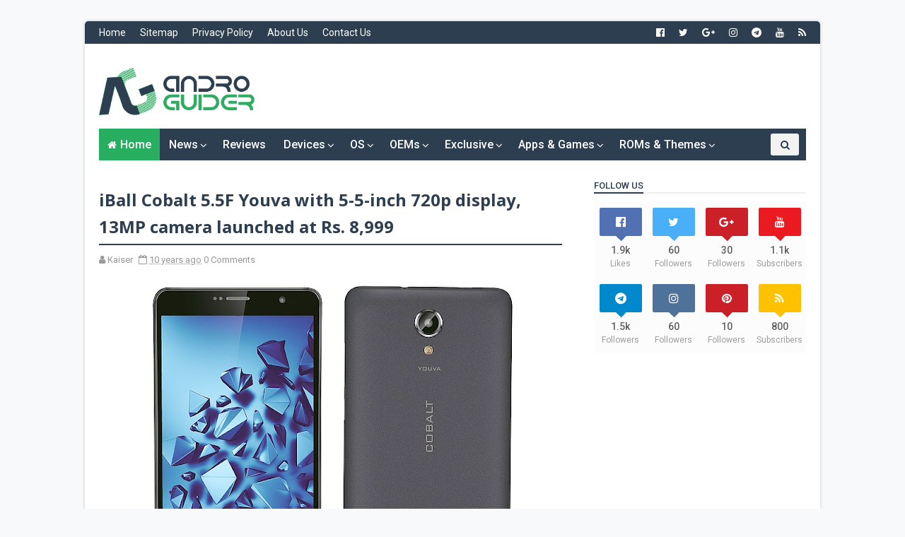

--- FILE ---
content_type: text/html; charset=utf-8
request_url: https://www.google.com/recaptcha/api2/aframe
body_size: 267
content:
<!DOCTYPE HTML><html><head><meta http-equiv="content-type" content="text/html; charset=UTF-8"></head><body><script nonce="K4fa-ZJgUSsgyNqYLdQJIg">/** Anti-fraud and anti-abuse applications only. See google.com/recaptcha */ try{var clients={'sodar':'https://pagead2.googlesyndication.com/pagead/sodar?'};window.addEventListener("message",function(a){try{if(a.source===window.parent){var b=JSON.parse(a.data);var c=clients[b['id']];if(c){var d=document.createElement('img');d.src=c+b['params']+'&rc='+(localStorage.getItem("rc::a")?sessionStorage.getItem("rc::b"):"");window.document.body.appendChild(d);sessionStorage.setItem("rc::e",parseInt(sessionStorage.getItem("rc::e")||0)+1);localStorage.setItem("rc::h",'1769451247540');}}}catch(b){}});window.parent.postMessage("_grecaptcha_ready", "*");}catch(b){}</script></body></html>

--- FILE ---
content_type: text/javascript; charset=UTF-8
request_url: https://www.androguider.com/feeds/posts/summary?alt=json-in-script&orderby=updated&start-index=6268&max-results=4&callback=startRelated
body_size: 8712
content:
// API callback
startRelated({"version":"1.0","encoding":"UTF-8","feed":{"xmlns":"http://www.w3.org/2005/Atom","xmlns$openSearch":"http://a9.com/-/spec/opensearchrss/1.0/","xmlns$blogger":"http://schemas.google.com/blogger/2008","xmlns$georss":"http://www.georss.org/georss","xmlns$gd":"http://schemas.google.com/g/2005","xmlns$thr":"http://purl.org/syndication/thread/1.0","id":{"$t":"tag:blogger.com,1999:blog-3968499600470119370"},"updated":{"$t":"2025-10-02T20:42:36.493+05:30"},"category":[{"term":"news"},{"term":"android"},{"term":"Nougat"},{"term":"Official Update"},{"term":"OTA"},{"term":"system update"},{"term":"Google"},{"term":"oreo"},{"term":"smartphone"},{"term":"custom ROM"},{"term":"oneplus"},{"term":"New Launches"},{"term":"Android 8.1"},{"term":"Update"},{"term":"oxygenos"},{"term":"android 8.0"},{"term":"app"},{"term":"Beta"},{"term":"xiaomi"},{"term":"Motorola"},{"term":"pixel"},{"term":"Samsung"},{"term":"Moto"},{"term":"Leaks"},{"term":"security patch"},{"term":"Nokia"},{"term":"Android 7.1.1"},{"term":"Nexus"},{"term":"android one"},{"term":"android 7.0"},{"term":"lenovo"},{"term":"marshmallow"},{"term":"Devices"},{"term":"hmd"},{"term":"hmd global"},{"term":"android 9"},{"term":"knowledge base"},{"term":"pie"},{"term":"Android Marshmallow"},{"term":"2017"},{"term":"HTC"},{"term":"india"},{"term":"iOS"},{"term":"Kernel Source"},{"term":"Sony"},{"term":"leak"},{"term":"essential"},{"term":"lollipop"},{"term":"LG"},{"term":"android 7.1.2"},{"term":"GUIDE"},{"term":"android n"},{"term":"oneplus 3"},{"term":"rajatkapoor"},{"term":"Deal Alert"},{"term":"cyanogen"},{"term":"galaxy"},{"term":"huawei"},{"term":"review"},{"term":"tutorial"},{"term":"OnePlus 5"},{"term":"apps"},{"term":"oneplus 6"},{"term":"pixel 2"},{"term":"exclusive"},{"term":"android 7.1"},{"term":"cyanogenmod"},{"term":"mod"},{"term":"pixel xl"},{"term":"rom"},{"term":"Launch"},{"term":"assistant"},{"term":"Apple"},{"term":"Google pixel"},{"term":"Operating System"},{"term":"android o"},{"term":"lineageos"},{"term":"Facebook"},{"term":"Play Store"},{"term":"Release"},{"term":"jio"},{"term":"oneplus 3t"},{"term":"root"},{"term":"whatsapp"},{"term":"Youtube"},{"term":"durability"},{"term":"Android Nougat"},{"term":"Essential Phone"},{"term":"jerryrigeverything"},{"term":"substratum"},{"term":"updates"},{"term":"xposed"},{"term":"New UI"},{"term":"Popsicle"},{"term":"android 9.0"},{"term":"android p"},{"term":"development"},{"term":"oneplus 5t"},{"term":"tablet"},{"term":"xperia"},{"term":"BlackBerry"},{"term":"Honor"},{"term":"Off-Topic"},{"term":"Snapdragon"},{"term":"cm"},{"term":"features"},{"term":"miui"},{"term":"mwc"},{"term":"stable"},{"term":"Custom Roms"},{"term":"Google Assistant"},{"term":"Nokia 6"},{"term":"editorial"},{"term":"feature"},{"term":"galaxy s8"},{"term":"qualcomm"},{"term":"rumor"},{"term":"rumours"},{"term":"theme"},{"term":"Reviews"},{"term":"android rom"},{"term":"budget"},{"term":"google i\/o"},{"term":"iphone"},{"term":"kernel"},{"term":"krittin98"},{"term":"test"},{"term":"windows"},{"term":"New"},{"term":"ZTE"},{"term":"camera"},{"term":"dirty unicorns"},{"term":"du"},{"term":"launcher"},{"term":"lineage"},{"term":"mods"},{"term":"Asus"},{"term":"ROMs"},{"term":"androguider"},{"term":"apk"},{"term":"deal"},{"term":"essential PH-1"},{"term":"nokia 8"},{"term":"reliance"},{"term":"s8"},{"term":"twrp"},{"term":"wallpapers"},{"term":"wileyfox"},{"term":"2016"},{"term":"AI"},{"term":"MIUI 9"},{"term":"Stock Roms"},{"term":"allo"},{"term":"amazon"},{"term":"flagship"},{"term":"game"},{"term":"interestingstuff"},{"term":"mi"},{"term":"pc"},{"term":"poco"},{"term":"poco f1"},{"term":"sale"},{"term":"security"},{"term":"source code"},{"term":"twitter"},{"term":"xda"},{"term":"Google Play Store"},{"term":"Instagram"},{"term":"Mid Range"},{"term":"Moto G4"},{"term":"Oppo"},{"term":"Search"},{"term":"Themes amp; Mods"},{"term":"dotOS"},{"term":"interesting stuff"},{"term":"lg g6"},{"term":"marshamllow"},{"term":"nokia 3"},{"term":"nougat 7.1"},{"term":"nougat 7.1.1"},{"term":"oneplus 6t"},{"term":"photos"},{"term":"resurrection remix"},{"term":"rr"},{"term":"saas"},{"term":"video"},{"term":"vivo"},{"term":"walls"},{"term":"Deals"},{"term":"Themes"},{"term":"ToxycOS"},{"term":"airtel"},{"term":"copywriting"},{"term":"dtek60"},{"term":"galaxy note 8"},{"term":"htc 10"},{"term":"images"},{"term":"intel"},{"term":"motog5"},{"term":"nexus 6P"},{"term":"nokia 5"},{"term":"nougat 7.0"},{"term":"phone"},{"term":"pixel 2 xl"},{"term":"processor"},{"term":"razer"},{"term":"recovery"},{"term":"sailfish"},{"term":"upcoming"},{"term":"volte"},{"term":"4G"},{"term":"Changes"},{"term":"Confirmed"},{"term":"HavocOS"},{"term":"Mi A2"},{"term":"OS Update"},{"term":"Vodafone"},{"term":"analysis"},{"term":"android 7"},{"term":"blogger"},{"term":"carrier"},{"term":"cmte"},{"term":"dual camera"},{"term":"entrepreneur"},{"term":"factory images"},{"term":"live"},{"term":"mediatek"},{"term":"messenger"},{"term":"moto z"},{"term":"new devices"},{"term":"nextbit"},{"term":"nokia 7 plus"},{"term":"official"},{"term":"opinion"},{"term":"price cut"},{"term":"renders"},{"term":"rumors"},{"term":"specs"},{"term":"sprout"},{"term":"7.1.1"},{"term":"Android Lollipop"},{"term":"Flipkart"},{"term":"Games amp; Apps"},{"term":"July Security Patch"},{"term":"Material"},{"term":"Micromax"},{"term":"New Social Platform"},{"term":"Reliance jio"},{"term":"Security Bulletin"},{"term":"Siri"},{"term":"T-Mobile"},{"term":"ViperOS"},{"term":"android n preview"},{"term":"android n update"},{"term":"april"},{"term":"artificial intelligence"},{"term":"bixby"},{"term":"budget phones"},{"term":"changelog"},{"term":"cm13"},{"term":"custom Recovery"},{"term":"december"},{"term":"event"},{"term":"feb"},{"term":"g6"},{"term":"google wallpapers"},{"term":"january"},{"term":"knowledge"},{"term":"layout"},{"term":"magisk"},{"term":"marlin"},{"term":"moto mods"},{"term":"mwc 2017"},{"term":"new launch"},{"term":"nextbit robin"},{"term":"nova launcher"},{"term":"oneplus 2"},{"term":"open gapps"},{"term":"os"},{"term":"patch"},{"term":"pixel launcher"},{"term":"processors"},{"term":"random"},{"term":"reddit"},{"term":"sales"},{"term":"series"},{"term":"sprout4"},{"term":"startup"},{"term":"stock ROM"},{"term":"stream"},{"term":"swift 2"},{"term":"swift 2 plus"},{"term":"telegram"},{"term":"ui"},{"term":"wallpaper"},{"term":"zenfone"},{"term":"zips"},{"term":"Custom Recoveries"},{"term":"Developer Preview"},{"term":"EMUI"},{"term":"EMUI 5.1"},{"term":"G4"},{"term":"How To's"},{"term":"Meizu"},{"term":"Mi MIX"},{"term":"Moto C Plus"},{"term":"Moto E3"},{"term":"Moto M"},{"term":"Music"},{"term":"Nexus 6"},{"term":"OEMs"},{"term":"Redmi Note 5"},{"term":"Samsung S8"},{"term":"Samsung galaxy note 7"},{"term":"Sharp"},{"term":"TV"},{"term":"UK"},{"term":"ads"},{"term":"aicp"},{"term":"android go"},{"term":"android o beta"},{"term":"android wear 2.0"},{"term":"andromeda"},{"term":"aoscp"},{"term":"bootanimation"},{"term":"bugs"},{"term":"china"},{"term":"computer"},{"term":"controversy"},{"term":"cortana"},{"term":"daydream"},{"term":"design"},{"term":"developer"},{"term":"download"},{"term":"evleaks"},{"term":"fingerprint"},{"term":"freebie"},{"term":"galaxy s8+"},{"term":"gapps"},{"term":"gmail"},{"term":"gpt3"},{"term":"lte"},{"term":"macos"},{"term":"may"},{"term":"mi a1"},{"term":"modular"},{"term":"moto e4"},{"term":"moto e4 plus"},{"term":"moto g4 plus"},{"term":"moto g5"},{"term":"note 7"},{"term":"nova"},{"term":"off topic"},{"term":"offer"},{"term":"oneplus one"},{"term":"oneplus3"},{"term":"oneplus3t"},{"term":"oxygen os"},{"term":"patched"},{"term":"phones"},{"term":"port"},{"term":"poweramp"},{"term":"render"},{"term":"rip"},{"term":"rollout"},{"term":"rooting"},{"term":"rumour"},{"term":"s7"},{"term":"shutdown"},{"term":"specifications"},{"term":"statistics"},{"term":"status"},{"term":"stock wallpapers"},{"term":"testing"},{"term":"treble"},{"term":"videos"},{"term":"xosp"},{"term":"zuk"},{"term":"13"},{"term":"3"},{"term":"3t"},{"term":"7.0"},{"term":"821"},{"term":"Alexa"},{"term":"Android pay"},{"term":"Androidify"},{"term":"AospExtended"},{"term":"CPU"},{"term":"DTEK50"},{"term":"Galaxy Note 9"},{"term":"Galaxy S6"},{"term":"Gionee"},{"term":"Google Nexus"},{"term":"Honor 8"},{"term":"Jio Prime"},{"term":"Keyboard"},{"term":"MIUI 10"},{"term":"Mi 8"},{"term":"Moto C"},{"term":"Moto E 2016"},{"term":"Netflix"},{"term":"Nokia 7"},{"term":"October Security Patch"},{"term":"Redmi 4A"},{"term":"Redmi 5A"},{"term":"Rumor Breakdown"},{"term":"Russia"},{"term":"Telecom"},{"term":"VR Headset"},{"term":"Xolo"},{"term":"action launcher"},{"term":"amazon fire"},{"term":"android 8"},{"term":"android n rumour"},{"term":"android pie"},{"term":"android wear"},{"term":"announcements"},{"term":"april security patch"},{"term":"argon"},{"term":"assistant enabler"},{"term":"audio"},{"term":"bada rom"},{"term":"ban"},{"term":"battery"},{"term":"bezel-less"},{"term":"bolt"},{"term":"brazil"},{"term":"broadband"},{"term":"budget flagship"},{"term":"bug"},{"term":"bulletin"},{"term":"charging"},{"term":"cheetah mobile"},{"term":"chrome os"},{"term":"cm14"},{"term":"computers"},{"term":"custom"},{"term":"cutom rom"},{"term":"cyanogen os"},{"term":"date"},{"term":"dbrand"},{"term":"developers"},{"term":"device"},{"term":"distribution"},{"term":"du11"},{"term":"earphones"},{"term":"emojis"},{"term":"exynos"},{"term":"fast charging"},{"term":"fcc"},{"term":"february"},{"term":"fix"},{"term":"flashable"},{"term":"flashing"},{"term":"flipkart exclusive"},{"term":"g4 play"},{"term":"g5"},{"term":"galaxy s7"},{"term":"galaxy s9"},{"term":"games"},{"term":"geekbench"},{"term":"general mobile"},{"term":"google phone"},{"term":"google play"},{"term":"growth"},{"term":"halted"},{"term":"headphones"},{"term":"iPhone 7"},{"term":"iPhone X"},{"term":"idea"},{"term":"improved"},{"term":"insta"},{"term":"iris scanner"},{"term":"issues"},{"term":"jellybean"},{"term":"kitkat"},{"term":"laptop"},{"term":"launched"},{"term":"launches"},{"term":"lawnchair"},{"term":"lifetime deal"},{"term":"lmao"},{"term":"location"},{"term":"madebygoogle"},{"term":"march"},{"term":"mario"},{"term":"mokee"},{"term":"moto g5 plus"},{"term":"moto z play"},{"term":"motog5plus"},{"term":"motorola one power"},{"term":"muskie"},{"term":"mystery"},{"term":"navigation bar"},{"term":"nintendo"},{"term":"nokia 6.1"},{"term":"nokia 7.1"},{"term":"nokia 9"},{"term":"note7"},{"term":"nougat 7.1.2"},{"term":"nougat7.0"},{"term":"ok google"},{"term":"oneplus two"},{"term":"oneplus x"},{"term":"oneplus2"},{"term":"open beta"},{"term":"ota capture"},{"term":"ownrom"},{"term":"pixel second gen"},{"term":"plan"},{"term":"playstore"},{"term":"premium"},{"term":"problems"},{"term":"processor review"},{"term":"prototype"},{"term":"recharge"},{"term":"redmi"},{"term":"robin"},{"term":"rogers"},{"term":"rom review"},{"term":"s8+"},{"term":"sd835"},{"term":"security patches"},{"term":"sense ui"},{"term":"skins"},{"term":"smart home"},{"term":"smartphones"},{"term":"smartwatch"},{"term":"smartwatches"},{"term":"snapchat"},{"term":"snapdragon 835"},{"term":"snapdragon 845"},{"term":"snapshot"},{"term":"sprout8"},{"term":"summary"},{"term":"system image"},{"term":"taimen"},{"term":"tutorials"},{"term":"tvos"},{"term":"twrp android one"},{"term":"twrp sprout"},{"term":"verizon"},{"term":"vr"},{"term":"walleye"},{"term":"watchos"},{"term":"wave 525"},{"term":"wave 525 custom rom"},{"term":"wave 525 rom"},{"term":"weibo"},{"term":"whatsapp + apk"},{"term":"wwdc"},{"term":"zip"},{"term":"zui"},{"term":"zuk z2 plus"},{"term":"1cefire"},{"term":"2018"},{"term":"256gb SD"},{"term":"3310"},{"term":"4g.data war"},{"term":"5.1"},{"term":"5.15-inch"},{"term":"6th July"},{"term":"7"},{"term":"8th gen"},{"term":"AI software"},{"term":"Announcement"},{"term":"AppSumo"},{"term":"Aquos"},{"term":"Art"},{"term":"August 22"},{"term":"Axon M"},{"term":"Bharat 1"},{"term":"Blade A610 Plus"},{"term":"Browser"},{"term":"Build.prop"},{"term":"Builds"},{"term":"CES 2018"},{"term":"Canvas Spark 4G"},{"term":"Card Style"},{"term":"Categories"},{"term":"Centric"},{"term":"Chromebook"},{"term":"Chromecast Ultra"},{"term":"Colette"},{"term":"Comments Improvements"},{"term":"Counts"},{"term":"Crazy Taxi"},{"term":"CypherOS"},{"term":"DJI"},{"term":"DU 11"},{"term":"Daydream View"},{"term":"Dell"},{"term":"Dev Preview 5"},{"term":"Dislike"},{"term":"Doogee"},{"term":"Dual lane transfer"},{"term":"DxOMark"},{"term":"EMUI 5.0"},{"term":"Easter egg"},{"term":"Edit"},{"term":"Energizer"},{"term":"Episode 2"},{"term":"Era"},{"term":"Exynos 7870"},{"term":"Family Link"},{"term":"Final Version"},{"term":"Fonts"},{"term":"FreeCharge"},{"term":"Fuchsia"},{"term":"G Suite"},{"term":"Gadgets"},{"term":"Galaxy Apps Store"},{"term":"Galaxy C9 Pro"},{"term":"Galaxy On Nxt"},{"term":"Gionee P7 Max"},{"term":"GoCopy"},{"term":"Google WiFi"},{"term":"Grand Entry"},{"term":"HTC Bolt"},{"term":"Hangouts"},{"term":"Hello"},{"term":"High Sierra"},{"term":"Home"},{"term":"Home Mini"},{"term":"HomePod"},{"term":"Honor 6A"},{"term":"Honor 6X"},{"term":"Honor 8 Pro. Amazon"},{"term":"Infocus"},{"term":"Infocus Epic 1"},{"term":"July 2016"},{"term":"K5 Note"},{"term":"Kirin 960"},{"term":"LG Q6"},{"term":"LG X power2"},{"term":"LYF"},{"term":"LYF F8"},{"term":"LeEco"},{"term":"Lenovo K8 Note"},{"term":"Like"},{"term":"Makeover"},{"term":"Mate 10"},{"term":"Mate 10 Pro"},{"term":"Mate 20"},{"term":"Mate 20 Pro"},{"term":"Mate 9"},{"term":"Meizu M5"},{"term":"Meizu m3s"},{"term":"Mi Note 2"},{"term":"MiXplorer"},{"term":"Mid range smartphone"},{"term":"Mini"},{"term":"Monument Valley 2"},{"term":"Note FE"},{"term":"November"},{"term":"Nubia Z11 mini S"},{"term":"Nvidia"},{"term":"OMS"},{"term":"October"},{"term":"Offline Videos"},{"term":"Ookla"},{"term":"Opera"},{"term":"Oppo F1s Diwali Limited Edition"},{"term":"Oppo R9s"},{"term":"Oppo R9s Plus"},{"term":"Orkut"},{"term":"Panasonic"},{"term":"Panasonic Eluga Tapp"},{"term":"PayPal"},{"term":"Paytm"},{"term":"Phab 2 Plus"},{"term":"Pixel Dust"},{"term":"PixelBook"},{"term":"Pokémon go"},{"term":"Prisma"},{"term":"Priv"},{"term":"Pro 6s"},{"term":"Redmi Note 6 Pro"},{"term":"Redmi Y2"},{"term":"SD821"},{"term":"SEO"},{"term":"Samsung Secure Folder"},{"term":"Samsung W2017"},{"term":"Samsung galaxy J7 max"},{"term":"Samsung galaxy J7 pro"},{"term":"Shield Tablet"},{"term":"Snapdragon 636"},{"term":"SneakPeak"},{"term":"Speedtest"},{"term":"Spotify"},{"term":"Swipe"},{"term":"Swipe Elite Power"},{"term":"TZ"},{"term":"Tasker"},{"term":"Tech Toys"},{"term":"ThunderPlug"},{"term":"Tips"},{"term":"U11"},{"term":"US"},{"term":"USB"},{"term":"USB 3.0"},{"term":"USB 3.2"},{"term":"USB-C"},{"term":"V30"},{"term":"Varun"},{"term":"Varun chitre"},{"term":"Vibe C2"},{"term":"Vibe UI"},{"term":"WWDC 2017"},{"term":"Web"},{"term":"WordPress"},{"term":"Xiaomi MI VR"},{"term":"Youtube TV"},{"term":"ZenFone 3 Max"},{"term":"ZenFone 3S Max"},{"term":"a2010"},{"term":"acadia"},{"term":"active"},{"term":"alpha"},{"term":"andorid pie update"},{"term":"androbada525"},{"term":"android 7.0 boot animation"},{"term":"android basics"},{"term":"android battery saver"},{"term":"android bug bounty"},{"term":"android developer preview"},{"term":"android for work"},{"term":"android m"},{"term":"android messages"},{"term":"android n animation"},{"term":"android n keyboard"},{"term":"android n launcher"},{"term":"android n wallpapers"},{"term":"android n-ify"},{"term":"android nougat beta"},{"term":"android oreo"},{"term":"android tv"},{"term":"android upgrade"},{"term":"android7"},{"term":"anniversary"},{"term":"aosip"},{"term":"aosip 4.4"},{"term":"aosp"},{"term":"apex"},{"term":"apple tv"},{"term":"april patch"},{"term":"arkit"},{"term":"article writer"},{"term":"atom"},{"term":"audiofx"},{"term":"august"},{"term":"australia"},{"term":"availability"},{"term":"battery saver"},{"term":"beijing"},{"term":"benchmark"},{"term":"best camera mobile"},{"term":"best picks"},{"term":"best tablets"},{"term":"beta 2"},{"term":"beta program"},{"term":"beta10"},{"term":"bhim"},{"term":"bison"},{"term":"black friday"},{"term":"blast"},{"term":"bliss"},{"term":"block"},{"term":"bluetooth"},{"term":"bootloader unlock"},{"term":"broadcast"},{"term":"business"},{"term":"bussinesses"},{"term":"calls"},{"term":"canada"},{"term":"capps"},{"term":"cases"},{"term":"cellphone"},{"term":"change"},{"term":"chart"},{"term":"chat"},{"term":"chat pinning"},{"term":"cheap deals for samsung s8"},{"term":"chipset"},{"term":"chitre"},{"term":"clean master"},{"term":"codenames"},{"term":"coffee lake"},{"term":"collection"},{"term":"community build"},{"term":"concept"},{"term":"conference"},{"term":"content writer"},{"term":"coolpad"},{"term":"coolpad note 5"},{"term":"core x"},{"term":"cos13"},{"term":"countdown"},{"term":"coupon"},{"term":"crowdfunding"},{"term":"customisation"},{"term":"cyanide"},{"term":"cyanide 4.0"},{"term":"cyanide androguider"},{"term":"cyanide detoxified"},{"term":"cyanide marshmallow"},{"term":"cyanide review"},{"term":"cyanide rom"},{"term":"cyber monday"},{"term":"data"},{"term":"david hayes"},{"term":"deluxe"},{"term":"desktop"},{"term":"devs"},{"term":"direct messages"},{"term":"disabled"},{"term":"display"},{"term":"distributions"},{"term":"dolby"},{"term":"dolby vision"},{"term":"du fast charge"},{"term":"du speed booster"},{"term":"dual front camera"},{"term":"dual rear camera"},{"term":"ebay"},{"term":"edge"},{"term":"efidroid"},{"term":"elephone"},{"term":"era 4g"},{"term":"es file explorer"},{"term":"evan blass"},{"term":"events"},{"term":"exchange"},{"term":"exodus 6.0"},{"term":"exodus marshmallow"},{"term":"exodus review"},{"term":"exodus rom"},{"term":"expensive"},{"term":"expert"},{"term":"explained"},{"term":"explode"},{"term":"feature phone"},{"term":"feature phones"},{"term":"feburary"},{"term":"file manager"},{"term":"filters"},{"term":"fireball"},{"term":"five cameras"},{"term":"flagship killer"},{"term":"flexible"},{"term":"flyme"},{"term":"forced encryption"},{"term":"forgot pattern"},{"term":"forgot pin"},{"term":"frase.io"},{"term":"froyo"},{"term":"fun"},{"term":"g4android"},{"term":"g4plus"},{"term":"g5s"},{"term":"g5s plus"},{"term":"galaxy S7 edge"},{"term":"galaxy s9+"},{"term":"geekbench 3"},{"term":"germany"},{"term":"gifs"},{"term":"gingerbread"},{"term":"giveaway"},{"term":"gmail hacked"},{"term":"gnl"},{"term":"google io 2017"},{"term":"google keyboard"},{"term":"google now"},{"term":"google pay"},{"term":"google phone 8.0"},{"term":"google phone v9.0"},{"term":"google+"},{"term":"halt"},{"term":"hamburger"},{"term":"hammerhead"},{"term":"headphone jack"},{"term":"hellomotoHK"},{"term":"hidden"},{"term":"highlights"},{"term":"hiring"},{"term":"history of android"},{"term":"honor 8 lite"},{"term":"hoogle"},{"term":"house of cards season 5"},{"term":"hugs"},{"term":"hybrid"},{"term":"hydrogenos"},{"term":"i3"},{"term":"i5"},{"term":"i7"},{"term":"i9"},{"term":"iMac pro"},{"term":"iOS 11"},{"term":"iOS 12"},{"term":"iPad pro"},{"term":"ido"},{"term":"igtv"},{"term":"image"},{"term":"inspire"},{"term":"instagram profile"},{"term":"installation issue"},{"term":"intel atom"},{"term":"interface"},{"term":"internet"},{"term":"io"},{"term":"ios 8"},{"term":"iphone 6"},{"term":"iphone se"},{"term":"iphone7"},{"term":"iphone7s"},{"term":"ireland"},{"term":"japan"},{"term":"jaunary"},{"term":"judy"},{"term":"kb"},{"term":"kenzo"},{"term":"knox"},{"term":"launch event"},{"term":"lava"},{"term":"lava pixel v1"},{"term":"layers"},{"term":"leaked"},{"term":"lenovo z5"},{"term":"lg v20"},{"term":"linux"},{"term":"linux cli launcher"},{"term":"listings"},{"term":"live counter"},{"term":"logo"},{"term":"lol"},{"term":"los"},{"term":"m660 iphone"},{"term":"mac"},{"term":"machine learning"},{"term":"mail"},{"term":"maintenance"},{"term":"make in india"},{"term":"malware"},{"term":"march 29"},{"term":"march security update"},{"term":"mario run"},{"term":"material design 2"},{"term":"media"},{"term":"messaging"},{"term":"mi bluetooth"},{"term":"mi home"},{"term":"mi5"},{"term":"microsoft"},{"term":"mistake"},{"term":"miui port"},{"term":"mobile"},{"term":"mojave"},{"term":"motion"},{"term":"moto g"},{"term":"moto g2"},{"term":"moto g3"},{"term":"moto g4 play"},{"term":"moto one power"},{"term":"moto x"},{"term":"moto x4"},{"term":"motorol"},{"term":"motoz"},{"term":"motoz play"},{"term":"movie"},{"term":"mwc 2018"},{"term":"mwc2017"},{"term":"n"},{"term":"n nav bar"},{"term":"network"},{"term":"networks"},{"term":"next gen"},{"term":"nexus 5"},{"term":"nexus 5X"},{"term":"nexus6"},{"term":"nexus6p"},{"term":"nilac"},{"term":"no root"},{"term":"nokia 3310"},{"term":"nokia 6.1 plus"},{"term":"nokia 8.1"},{"term":"note8"},{"term":"npjs25.93-14-4"},{"term":"o2"},{"term":"octos"},{"term":"oem"},{"term":"offline"},{"term":"offtopic"},{"term":"olx"},{"term":"one plus"},{"term":"oneplus 5 camera samples"},{"term":"oneplus one antutu"},{"term":"oneplus one benchmarks"},{"term":"oneplus5"},{"term":"open"},{"term":"openbeta"},{"term":"oppo r11"},{"term":"osprey"},{"term":"own rom review"},{"term":"oxygen"},{"term":"oxygenos 3.2.6"},{"term":"p10"},{"term":"p10plus"},{"term":"packs"},{"term":"paid apps"},{"term":"partnership"},{"term":"patent"},{"term":"pause"},{"term":"per app"},{"term":"phone case"},{"term":"photoshop"},{"term":"pin chats"},{"term":"pixbar"},{"term":"pixel 3"},{"term":"pixel icon pack"},{"term":"pixel magisk"},{"term":"pixel xl 2"},{"term":"pixel xl magisk"},{"term":"pixel3"},{"term":"pixels"},{"term":"plugins"},{"term":"poem"},{"term":"pokemon"},{"term":"polar"},{"term":"polar m600"},{"term":"pornhub"},{"term":"preview"},{"term":"preview build"},{"term":"prime"},{"term":"privacy"},{"term":"products"},{"term":"programming"},{"term":"project ara"},{"term":"project fi"},{"term":"projects"},{"term":"promo"},{"term":"promotion"},{"term":"qiku"},{"term":"quick update"},{"term":"quickpic"},{"term":"quit"},{"term":"razr"},{"term":"rcs"},{"term":"really blue"},{"term":"recall"},{"term":"redesign"},{"term":"redmi 4"},{"term":"redmi note 5 pro"},{"term":"remap"},{"term":"replace"},{"term":"retirement"},{"term":"rich notifications"},{"term":"rma"},{"term":"rollback"},{"term":"rooted"},{"term":"rootless"},{"term":"rss"},{"term":"ruours"},{"term":"ryzen"},{"term":"ryzen 3"},{"term":"s+ reborn"},{"term":"s7 edge"},{"term":"s8plus"},{"term":"sachin tendulkar"},{"term":"safety"},{"term":"samsung galaxy note 8 skins"},{"term":"samsung galaxy tabs3"},{"term":"samsung s8 deals"},{"term":"scanning"},{"term":"scores"},{"term":"screenshot"},{"term":"sd630"},{"term":"sd660"},{"term":"sd845"},{"term":"secure folder"},{"term":"seed"},{"term":"sennheiser"},{"term":"sennheiser he1"},{"term":"sense 8.0"},{"term":"settings"},{"term":"sharp x1"},{"term":"shenzen"},{"term":"sideload"},{"term":"slim"},{"term":"slim6"},{"term":"sm"},{"term":"smartbar"},{"term":"smartron"},{"term":"snapdragon 630"},{"term":"snapdragon 660"},{"term":"snapdragon 845 listed"},{"term":"soak"},{"term":"soak test"},{"term":"social"},{"term":"sources"},{"term":"spigen case"},{"term":"spigen pixel"},{"term":"spigen waterproof"},{"term":"spoofing"},{"term":"spotted"},{"term":"srt.phone"},{"term":"standings"},{"term":"stock"},{"term":"stock recovery"},{"term":"stories"},{"term":"super mario run"},{"term":"survey"},{"term":"swift"},{"term":"synaptics"},{"term":"tagline"},{"term":"talent"},{"term":"taskbar"},{"term":"teasers"},{"term":"tech"},{"term":"technoboot"},{"term":"tenna"},{"term":"thailand"},{"term":"thanksgiving"},{"term":"the team k developers"},{"term":"themeing"},{"term":"themes and Mobile looks"},{"term":"theming"},{"term":"three"},{"term":"thundercharge"},{"term":"thunderquake"},{"term":"thunderzap"},{"term":"timeline"},{"term":"tmobile"},{"term":"tool"},{"term":"tricks"},{"term":"trojan"},{"term":"trusted contacts"},{"term":"tweet"},{"term":"twitterfeed"},{"term":"ultra"},{"term":"unpacked event"},{"term":"v20"},{"term":"vanced"},{"term":"version"},{"term":"vibe"},{"term":"viral"},{"term":"virus"},{"term":"vivo Y55L"},{"term":"vlc"},{"term":"voice"},{"term":"voice calls"},{"term":"vpn"},{"term":"wabetainfo"},{"term":"watches"},{"term":"waterproof google pixel"},{"term":"wearables"},{"term":"website"},{"term":"weeklies"},{"term":"weird"},{"term":"weird stuff"},{"term":"whatsapp backup"},{"term":"whatsapp beta"},{"term":"whatsapp google drive"},{"term":"whatsapp hacked"},{"term":"whatsapp messages"},{"term":"whatsapp messages backup and restore"},{"term":"whatsapp mod"},{"term":"whatsapp multiple accounts"},{"term":"whatsapp pin"},{"term":"whatsapp plus"},{"term":"whatsapp plus latest apk"},{"term":"whatsapp restore"},{"term":"whatsapp2017"},{"term":"wifi bluetooth"},{"term":"windows 10 s"},{"term":"wireless charging"},{"term":"x devs"},{"term":"xperia x performance"},{"term":"xperia xz"},{"term":"yota"},{"term":"yu"},{"term":"yureka"},{"term":"z5"},{"term":"zeiss"},{"term":"zenfone 3"},{"term":"zeus rom"}],"title":{"type":"text","$t":"AndroGuider | One Stop For The Techy You!"},"subtitle":{"type":"html","$t":"AndroGuider is a blog where you can scoop your daily need of tech information with some dose of special reviews and custom ROM overviews"},"link":[{"rel":"http://schemas.google.com/g/2005#feed","type":"application/atom+xml","href":"https:\/\/www.androguider.com\/feeds\/posts\/summary"},{"rel":"self","type":"application/atom+xml","href":"https:\/\/www.blogger.com\/feeds\/3968499600470119370\/posts\/summary?alt=json-in-script\u0026start-index=6268\u0026max-results=4\u0026orderby=updated"},{"rel":"alternate","type":"text/html","href":"https:\/\/www.androguider.com\/"},{"rel":"hub","href":"http://pubsubhubbub.appspot.com/"},{"rel":"previous","type":"application/atom+xml","href":"https:\/\/www.blogger.com\/feeds\/3968499600470119370\/posts\/summary?alt=json-in-script\u0026start-index=6264\u0026max-results=4\u0026orderby=updated"},{"rel":"next","type":"application/atom+xml","href":"https:\/\/www.blogger.com\/feeds\/3968499600470119370\/posts\/summary?alt=json-in-script\u0026start-index=6272\u0026max-results=4\u0026orderby=updated"}],"author":[{"name":{"$t":"Krittin Kalra"},"uri":{"$t":"http:\/\/www.blogger.com\/profile\/07899893778181648373"},"email":{"$t":"noreply@blogger.com"},"gd$image":{"rel":"http://schemas.google.com/g/2005#thumbnail","width":"16","height":"16","src":"https:\/\/img1.blogblog.com\/img\/b16-rounded.gif"}}],"generator":{"version":"7.00","uri":"http://www.blogger.com","$t":"Blogger"},"openSearch$totalResults":{"$t":"10115"},"openSearch$startIndex":{"$t":"6268"},"openSearch$itemsPerPage":{"$t":"4"},"entry":[{"id":{"$t":"tag:blogger.com,1999:blog-3968499600470119370.post-9112310701568934865"},"published":{"$t":"2015-12-31T14:17:00.000+05:30"},"updated":{"$t":"2018-10-21T21:22:12.339+05:30"},"title":{"type":"text","$t":"HP Falcon based on Windows 10 Mobile expected in 2016"},"summary":{"type":"text","$t":"Known for its wide range of printers and PCs, Hewlett-Packard (HP) is reported to unveil a Windows 10 Mobile smartphone, what is being called the HP Falcon during MWC trade show in Barcelona, Spain in February 2016.The HP Falcon is rumored to feature 5.8-inch QHD display, however, AdDuplex reported that they detected the HP Falcon with a 5.4-inch 768 x 1024 pixels display, so it is not clear what"},"link":[{"rel":"edit","type":"application/atom+xml","href":"https:\/\/www.blogger.com\/feeds\/3968499600470119370\/posts\/default\/9112310701568934865"},{"rel":"self","type":"application/atom+xml","href":"https:\/\/www.blogger.com\/feeds\/3968499600470119370\/posts\/default\/9112310701568934865"},{"rel":"alternate","type":"text/html","href":"https:\/\/www.androguider.com\/2015\/12\/hp-falcon-based-on-windows-10-mobile.html","title":"HP Falcon based on Windows 10 Mobile expected in 2016"}],"author":[{"name":{"$t":"Unknown"},"email":{"$t":"noreply@blogger.com"},"gd$image":{"rel":"http://schemas.google.com/g/2005#thumbnail","width":"16","height":"16","src":"https:\/\/img1.blogblog.com\/img\/b16-rounded.gif"}}],"media$thumbnail":{"xmlns$media":"http://search.yahoo.com/mrss/","url":"https:\/\/blogger.googleusercontent.com\/img\/b\/R29vZ2xl\/AVvXsEjJXsfDtn_V9iAiJ4O_G91cj7nyYvN1VCrGU9g0TBnBvIQuJz-WOrST_PP7oxfx-kMwsUvvv_4dB1MLZ4e6Z1ZatgKvMBvNAtEO6AI-AFarMZSVrUMz-UGpckIE2-DkicPSG7Co-d2A8PIi\/s72-c\/hi-hp852-cp01137456.jpg","height":"72","width":"72"}},{"id":{"$t":"tag:blogger.com,1999:blog-3968499600470119370.post-959656800468488762"},"published":{"$t":"2015-12-31T15:09:00.000+05:30"},"updated":{"$t":"2018-10-21T21:22:12.306+05:30"},"title":{"type":"text","$t":"Samsung\u0026#39;s 2016 Smart TV line up gets more games and better security"},"summary":{"type":"text","$t":"Ahead of CES 2016, Samsung has announced more details  about its upcoming 2016 Smart TV line up. The company announced that its  new Smart TV lineup will bring wide range of more than 400 streaming  games (from Playstation Now) and 100 downloadable games and pack  three-layer security solution.Samsung's  2016 Smart TV lineup will get upgraded gaming service, enabling  download ans streaming games"},"link":[{"rel":"edit","type":"application/atom+xml","href":"https:\/\/www.blogger.com\/feeds\/3968499600470119370\/posts\/default\/959656800468488762"},{"rel":"self","type":"application/atom+xml","href":"https:\/\/www.blogger.com\/feeds\/3968499600470119370\/posts\/default\/959656800468488762"},{"rel":"alternate","type":"text/html","href":"https:\/\/www.androguider.com\/2015\/12\/samsung-2016-smart-tv-line-up-gets-more.html","title":"Samsung\u0026#39;s 2016 Smart TV line up gets more games and better security"}],"author":[{"name":{"$t":"Unknown"},"email":{"$t":"noreply@blogger.com"},"gd$image":{"rel":"http://schemas.google.com/g/2005#thumbnail","width":"16","height":"16","src":"https:\/\/img1.blogblog.com\/img\/b16-rounded.gif"}}],"media$thumbnail":{"xmlns$media":"http://search.yahoo.com/mrss/","url":"https:\/\/blogger.googleusercontent.com\/img\/b\/R29vZ2xl\/AVvXsEhTfvrFceja6DbbbOePdypqirmSNhw5BA9GbMhpk3HX5pSmPCWtRhn8CLQm8PiYuuXhVU_YLfKkVaFqQzD86bvX6G0DAy1cdNuFD5_UCZ8ed8q27xze6c8sQckjvtzjvnRo4mDYzvlytwu2\/s72-c\/Samsung-Smart-TVs-.jpg","height":"72","width":"72"}},{"id":{"$t":"tag:blogger.com,1999:blog-3968499600470119370.post-8856822374024735358"},"published":{"$t":"2015-12-31T15:32:00.000+05:30"},"updated":{"$t":"2018-10-21T21:22:12.274+05:30"},"title":{"type":"text","$t":"Microsoft outs Selfie app for iOS devices"},"summary":{"type":"text","$t":"Microsoft has outed a new app for iOS devices called Selfie. As the name suggests the app focuses on enhancing your selfies.The Selfie app considers age, gender, skin tone, lighting and other variables into account of the selfie image and automatically adjusts the color balance and instantly applies different filters to enhance your selfie. Users get to choose any one of the 13 photo filters, "},"link":[{"rel":"edit","type":"application/atom+xml","href":"https:\/\/www.blogger.com\/feeds\/3968499600470119370\/posts\/default\/8856822374024735358"},{"rel":"self","type":"application/atom+xml","href":"https:\/\/www.blogger.com\/feeds\/3968499600470119370\/posts\/default\/8856822374024735358"},{"rel":"alternate","type":"text/html","href":"https:\/\/www.androguider.com\/2015\/12\/microsoft-outs-selfie-app-for-ios.html","title":"Microsoft outs Selfie app for iOS devices"}],"author":[{"name":{"$t":"Unknown"},"email":{"$t":"noreply@blogger.com"},"gd$image":{"rel":"http://schemas.google.com/g/2005#thumbnail","width":"16","height":"16","src":"https:\/\/img1.blogblog.com\/img\/b16-rounded.gif"}}],"media$thumbnail":{"xmlns$media":"http://search.yahoo.com/mrss/","url":"https:\/\/blogger.googleusercontent.com\/img\/b\/R29vZ2xl\/AVvXsEjigcTyUHeLS7tr0rKDJwH9WC7xklZWunk_s5BOGZI27Lnon3mAekOnNA2VpCAFwE8x0QMu1SuNRpq9k_VciWKDKBmJzkIouO5JQGooDa-5g4C5x1mzk-SelK62fgkhBOxS5L0E3WmrmT95\/s72-c\/microsoft_selfie_app_screenshots_app_store.jpg","height":"72","width":"72"}},{"id":{"$t":"tag:blogger.com,1999:blog-3968499600470119370.post-8408614307685946206"},"published":{"$t":"2015-12-31T15:50:00.000+05:30"},"updated":{"$t":"2018-10-21T21:22:12.216+05:30"},"title":{"type":"text","$t":"Swipe F-Band fitness tracker launched for Rs. 1,499"},"summary":{"type":"text","$t":"Swipe Technologies has forayed into the fitness tracking market with the launch of F-Band fitness tracker. Besides working as a fitness tracker, it also monitors daily routine and tracks sleep. The Swipe F-Band, like other fitness bands is capable of tracking all-days activities like steps taken, calories burned and monitor your sleep. Users set goals and targets as well. The device has a silent "},"link":[{"rel":"edit","type":"application/atom+xml","href":"https:\/\/www.blogger.com\/feeds\/3968499600470119370\/posts\/default\/8408614307685946206"},{"rel":"self","type":"application/atom+xml","href":"https:\/\/www.blogger.com\/feeds\/3968499600470119370\/posts\/default\/8408614307685946206"},{"rel":"alternate","type":"text/html","href":"https:\/\/www.androguider.com\/2015\/12\/swipe-f-band-fitness-tracker-launched.html","title":"Swipe F-Band fitness tracker launched for Rs. 1,499"}],"author":[{"name":{"$t":"Unknown"},"email":{"$t":"noreply@blogger.com"},"gd$image":{"rel":"http://schemas.google.com/g/2005#thumbnail","width":"16","height":"16","src":"https:\/\/img1.blogblog.com\/img\/b16-rounded.gif"}}],"media$thumbnail":{"xmlns$media":"http://search.yahoo.com/mrss/","url":"https:\/\/blogger.googleusercontent.com\/img\/b\/R29vZ2xl\/AVvXsEjHf5sRVKDAf4DsPWFQXl8EGMC8YHEDhyk0A19wuEk2xADcji0Wszgil2q1GjvHSKxW3hO11nCKWZjiXtVi7ZRfoahV9EG11aUkyV9G4hR5sdKD3y4PGQKsfzBcisrPkqR1cLB_HlFZ82JP\/s72-c\/Swipe-F-Band.jpg","height":"72","width":"72"}}]}});

--- FILE ---
content_type: text/javascript; charset=UTF-8
request_url: https://www.androguider.com/feeds/posts/summary?alt=json-in-script&orderby=updated&max-results=0&callback=randomRelatedIndex
body_size: 6611
content:
// API callback
randomRelatedIndex({"version":"1.0","encoding":"UTF-8","feed":{"xmlns":"http://www.w3.org/2005/Atom","xmlns$openSearch":"http://a9.com/-/spec/opensearchrss/1.0/","xmlns$blogger":"http://schemas.google.com/blogger/2008","xmlns$georss":"http://www.georss.org/georss","xmlns$gd":"http://schemas.google.com/g/2005","xmlns$thr":"http://purl.org/syndication/thread/1.0","id":{"$t":"tag:blogger.com,1999:blog-3968499600470119370"},"updated":{"$t":"2025-10-02T20:42:36.493+05:30"},"category":[{"term":"news"},{"term":"android"},{"term":"Nougat"},{"term":"Official Update"},{"term":"OTA"},{"term":"system update"},{"term":"Google"},{"term":"oreo"},{"term":"smartphone"},{"term":"custom ROM"},{"term":"oneplus"},{"term":"New Launches"},{"term":"Android 8.1"},{"term":"Update"},{"term":"oxygenos"},{"term":"android 8.0"},{"term":"app"},{"term":"Beta"},{"term":"xiaomi"},{"term":"Motorola"},{"term":"pixel"},{"term":"Samsung"},{"term":"Moto"},{"term":"Leaks"},{"term":"security patch"},{"term":"Nokia"},{"term":"Android 7.1.1"},{"term":"Nexus"},{"term":"android one"},{"term":"android 7.0"},{"term":"lenovo"},{"term":"marshmallow"},{"term":"Devices"},{"term":"hmd"},{"term":"hmd global"},{"term":"android 9"},{"term":"knowledge base"},{"term":"pie"},{"term":"Android Marshmallow"},{"term":"2017"},{"term":"HTC"},{"term":"india"},{"term":"iOS"},{"term":"Kernel Source"},{"term":"Sony"},{"term":"leak"},{"term":"essential"},{"term":"lollipop"},{"term":"LG"},{"term":"android 7.1.2"},{"term":"GUIDE"},{"term":"android n"},{"term":"oneplus 3"},{"term":"rajatkapoor"},{"term":"Deal Alert"},{"term":"cyanogen"},{"term":"galaxy"},{"term":"huawei"},{"term":"review"},{"term":"tutorial"},{"term":"OnePlus 5"},{"term":"apps"},{"term":"oneplus 6"},{"term":"pixel 2"},{"term":"exclusive"},{"term":"android 7.1"},{"term":"cyanogenmod"},{"term":"mod"},{"term":"pixel xl"},{"term":"rom"},{"term":"Launch"},{"term":"assistant"},{"term":"Apple"},{"term":"Google pixel"},{"term":"Operating System"},{"term":"android o"},{"term":"lineageos"},{"term":"Facebook"},{"term":"Play Store"},{"term":"Release"},{"term":"jio"},{"term":"oneplus 3t"},{"term":"root"},{"term":"whatsapp"},{"term":"Youtube"},{"term":"durability"},{"term":"Android Nougat"},{"term":"Essential Phone"},{"term":"jerryrigeverything"},{"term":"substratum"},{"term":"updates"},{"term":"xposed"},{"term":"New UI"},{"term":"Popsicle"},{"term":"android 9.0"},{"term":"android p"},{"term":"development"},{"term":"oneplus 5t"},{"term":"tablet"},{"term":"xperia"},{"term":"BlackBerry"},{"term":"Honor"},{"term":"Off-Topic"},{"term":"Snapdragon"},{"term":"cm"},{"term":"features"},{"term":"miui"},{"term":"mwc"},{"term":"stable"},{"term":"Custom Roms"},{"term":"Google Assistant"},{"term":"Nokia 6"},{"term":"editorial"},{"term":"feature"},{"term":"galaxy s8"},{"term":"qualcomm"},{"term":"rumor"},{"term":"rumours"},{"term":"theme"},{"term":"Reviews"},{"term":"android rom"},{"term":"budget"},{"term":"google i\/o"},{"term":"iphone"},{"term":"kernel"},{"term":"krittin98"},{"term":"test"},{"term":"windows"},{"term":"New"},{"term":"ZTE"},{"term":"camera"},{"term":"dirty unicorns"},{"term":"du"},{"term":"launcher"},{"term":"lineage"},{"term":"mods"},{"term":"Asus"},{"term":"ROMs"},{"term":"androguider"},{"term":"apk"},{"term":"deal"},{"term":"essential PH-1"},{"term":"nokia 8"},{"term":"reliance"},{"term":"s8"},{"term":"twrp"},{"term":"wallpapers"},{"term":"wileyfox"},{"term":"2016"},{"term":"AI"},{"term":"MIUI 9"},{"term":"Stock Roms"},{"term":"allo"},{"term":"amazon"},{"term":"flagship"},{"term":"game"},{"term":"interestingstuff"},{"term":"mi"},{"term":"pc"},{"term":"poco"},{"term":"poco f1"},{"term":"sale"},{"term":"security"},{"term":"source code"},{"term":"twitter"},{"term":"xda"},{"term":"Google Play Store"},{"term":"Instagram"},{"term":"Mid Range"},{"term":"Moto G4"},{"term":"Oppo"},{"term":"Search"},{"term":"Themes amp; Mods"},{"term":"dotOS"},{"term":"interesting stuff"},{"term":"lg g6"},{"term":"marshamllow"},{"term":"nokia 3"},{"term":"nougat 7.1"},{"term":"nougat 7.1.1"},{"term":"oneplus 6t"},{"term":"photos"},{"term":"resurrection remix"},{"term":"rr"},{"term":"saas"},{"term":"video"},{"term":"vivo"},{"term":"walls"},{"term":"Deals"},{"term":"Themes"},{"term":"ToxycOS"},{"term":"airtel"},{"term":"copywriting"},{"term":"dtek60"},{"term":"galaxy note 8"},{"term":"htc 10"},{"term":"images"},{"term":"intel"},{"term":"motog5"},{"term":"nexus 6P"},{"term":"nokia 5"},{"term":"nougat 7.0"},{"term":"phone"},{"term":"pixel 2 xl"},{"term":"processor"},{"term":"razer"},{"term":"recovery"},{"term":"sailfish"},{"term":"upcoming"},{"term":"volte"},{"term":"4G"},{"term":"Changes"},{"term":"Confirmed"},{"term":"HavocOS"},{"term":"Mi A2"},{"term":"OS Update"},{"term":"Vodafone"},{"term":"analysis"},{"term":"android 7"},{"term":"blogger"},{"term":"carrier"},{"term":"cmte"},{"term":"dual camera"},{"term":"entrepreneur"},{"term":"factory images"},{"term":"live"},{"term":"mediatek"},{"term":"messenger"},{"term":"moto z"},{"term":"new devices"},{"term":"nextbit"},{"term":"nokia 7 plus"},{"term":"official"},{"term":"opinion"},{"term":"price cut"},{"term":"renders"},{"term":"rumors"},{"term":"specs"},{"term":"sprout"},{"term":"7.1.1"},{"term":"Android Lollipop"},{"term":"Flipkart"},{"term":"Games amp; Apps"},{"term":"July Security Patch"},{"term":"Material"},{"term":"Micromax"},{"term":"New Social Platform"},{"term":"Reliance jio"},{"term":"Security Bulletin"},{"term":"Siri"},{"term":"T-Mobile"},{"term":"ViperOS"},{"term":"android n preview"},{"term":"android n update"},{"term":"april"},{"term":"artificial intelligence"},{"term":"bixby"},{"term":"budget phones"},{"term":"changelog"},{"term":"cm13"},{"term":"custom Recovery"},{"term":"december"},{"term":"event"},{"term":"feb"},{"term":"g6"},{"term":"google wallpapers"},{"term":"january"},{"term":"knowledge"},{"term":"layout"},{"term":"magisk"},{"term":"marlin"},{"term":"moto mods"},{"term":"mwc 2017"},{"term":"new launch"},{"term":"nextbit robin"},{"term":"nova launcher"},{"term":"oneplus 2"},{"term":"open gapps"},{"term":"os"},{"term":"patch"},{"term":"pixel launcher"},{"term":"processors"},{"term":"random"},{"term":"reddit"},{"term":"sales"},{"term":"series"},{"term":"sprout4"},{"term":"startup"},{"term":"stock ROM"},{"term":"stream"},{"term":"swift 2"},{"term":"swift 2 plus"},{"term":"telegram"},{"term":"ui"},{"term":"wallpaper"},{"term":"zenfone"},{"term":"zips"},{"term":"Custom Recoveries"},{"term":"Developer Preview"},{"term":"EMUI"},{"term":"EMUI 5.1"},{"term":"G4"},{"term":"How To's"},{"term":"Meizu"},{"term":"Mi MIX"},{"term":"Moto C Plus"},{"term":"Moto E3"},{"term":"Moto M"},{"term":"Music"},{"term":"Nexus 6"},{"term":"OEMs"},{"term":"Redmi Note 5"},{"term":"Samsung S8"},{"term":"Samsung galaxy note 7"},{"term":"Sharp"},{"term":"TV"},{"term":"UK"},{"term":"ads"},{"term":"aicp"},{"term":"android go"},{"term":"android o beta"},{"term":"android wear 2.0"},{"term":"andromeda"},{"term":"aoscp"},{"term":"bootanimation"},{"term":"bugs"},{"term":"china"},{"term":"computer"},{"term":"controversy"},{"term":"cortana"},{"term":"daydream"},{"term":"design"},{"term":"developer"},{"term":"download"},{"term":"evleaks"},{"term":"fingerprint"},{"term":"freebie"},{"term":"galaxy s8+"},{"term":"gapps"},{"term":"gmail"},{"term":"gpt3"},{"term":"lte"},{"term":"macos"},{"term":"may"},{"term":"mi a1"},{"term":"modular"},{"term":"moto e4"},{"term":"moto e4 plus"},{"term":"moto g4 plus"},{"term":"moto g5"},{"term":"note 7"},{"term":"nova"},{"term":"off topic"},{"term":"offer"},{"term":"oneplus one"},{"term":"oneplus3"},{"term":"oneplus3t"},{"term":"oxygen os"},{"term":"patched"},{"term":"phones"},{"term":"port"},{"term":"poweramp"},{"term":"render"},{"term":"rip"},{"term":"rollout"},{"term":"rooting"},{"term":"rumour"},{"term":"s7"},{"term":"shutdown"},{"term":"specifications"},{"term":"statistics"},{"term":"status"},{"term":"stock wallpapers"},{"term":"testing"},{"term":"treble"},{"term":"videos"},{"term":"xosp"},{"term":"zuk"},{"term":"13"},{"term":"3"},{"term":"3t"},{"term":"7.0"},{"term":"821"},{"term":"Alexa"},{"term":"Android pay"},{"term":"Androidify"},{"term":"AospExtended"},{"term":"CPU"},{"term":"DTEK50"},{"term":"Galaxy Note 9"},{"term":"Galaxy S6"},{"term":"Gionee"},{"term":"Google Nexus"},{"term":"Honor 8"},{"term":"Jio Prime"},{"term":"Keyboard"},{"term":"MIUI 10"},{"term":"Mi 8"},{"term":"Moto C"},{"term":"Moto E 2016"},{"term":"Netflix"},{"term":"Nokia 7"},{"term":"October Security Patch"},{"term":"Redmi 4A"},{"term":"Redmi 5A"},{"term":"Rumor Breakdown"},{"term":"Russia"},{"term":"Telecom"},{"term":"VR Headset"},{"term":"Xolo"},{"term":"action launcher"},{"term":"amazon fire"},{"term":"android 8"},{"term":"android n rumour"},{"term":"android pie"},{"term":"android wear"},{"term":"announcements"},{"term":"april security patch"},{"term":"argon"},{"term":"assistant enabler"},{"term":"audio"},{"term":"bada rom"},{"term":"ban"},{"term":"battery"},{"term":"bezel-less"},{"term":"bolt"},{"term":"brazil"},{"term":"broadband"},{"term":"budget flagship"},{"term":"bug"},{"term":"bulletin"},{"term":"charging"},{"term":"cheetah mobile"},{"term":"chrome os"},{"term":"cm14"},{"term":"computers"},{"term":"custom"},{"term":"cutom rom"},{"term":"cyanogen os"},{"term":"date"},{"term":"dbrand"},{"term":"developers"},{"term":"device"},{"term":"distribution"},{"term":"du11"},{"term":"earphones"},{"term":"emojis"},{"term":"exynos"},{"term":"fast charging"},{"term":"fcc"},{"term":"february"},{"term":"fix"},{"term":"flashable"},{"term":"flashing"},{"term":"flipkart exclusive"},{"term":"g4 play"},{"term":"g5"},{"term":"galaxy s7"},{"term":"galaxy s9"},{"term":"games"},{"term":"geekbench"},{"term":"general mobile"},{"term":"google phone"},{"term":"google play"},{"term":"growth"},{"term":"halted"},{"term":"headphones"},{"term":"iPhone 7"},{"term":"iPhone X"},{"term":"idea"},{"term":"improved"},{"term":"insta"},{"term":"iris scanner"},{"term":"issues"},{"term":"jellybean"},{"term":"kitkat"},{"term":"laptop"},{"term":"launched"},{"term":"launches"},{"term":"lawnchair"},{"term":"lifetime deal"},{"term":"lmao"},{"term":"location"},{"term":"madebygoogle"},{"term":"march"},{"term":"mario"},{"term":"mokee"},{"term":"moto g5 plus"},{"term":"moto z play"},{"term":"motog5plus"},{"term":"motorola one power"},{"term":"muskie"},{"term":"mystery"},{"term":"navigation bar"},{"term":"nintendo"},{"term":"nokia 6.1"},{"term":"nokia 7.1"},{"term":"nokia 9"},{"term":"note7"},{"term":"nougat 7.1.2"},{"term":"nougat7.0"},{"term":"ok google"},{"term":"oneplus two"},{"term":"oneplus x"},{"term":"oneplus2"},{"term":"open beta"},{"term":"ota capture"},{"term":"ownrom"},{"term":"pixel second gen"},{"term":"plan"},{"term":"playstore"},{"term":"premium"},{"term":"problems"},{"term":"processor review"},{"term":"prototype"},{"term":"recharge"},{"term":"redmi"},{"term":"robin"},{"term":"rogers"},{"term":"rom review"},{"term":"s8+"},{"term":"sd835"},{"term":"security patches"},{"term":"sense ui"},{"term":"skins"},{"term":"smart home"},{"term":"smartphones"},{"term":"smartwatch"},{"term":"smartwatches"},{"term":"snapchat"},{"term":"snapdragon 835"},{"term":"snapdragon 845"},{"term":"snapshot"},{"term":"sprout8"},{"term":"summary"},{"term":"system image"},{"term":"taimen"},{"term":"tutorials"},{"term":"tvos"},{"term":"twrp android one"},{"term":"twrp sprout"},{"term":"verizon"},{"term":"vr"},{"term":"walleye"},{"term":"watchos"},{"term":"wave 525"},{"term":"wave 525 custom rom"},{"term":"wave 525 rom"},{"term":"weibo"},{"term":"whatsapp + apk"},{"term":"wwdc"},{"term":"zip"},{"term":"zui"},{"term":"zuk z2 plus"},{"term":"1cefire"},{"term":"2018"},{"term":"256gb SD"},{"term":"3310"},{"term":"4g.data war"},{"term":"5.1"},{"term":"5.15-inch"},{"term":"6th July"},{"term":"7"},{"term":"8th gen"},{"term":"AI software"},{"term":"Announcement"},{"term":"AppSumo"},{"term":"Aquos"},{"term":"Art"},{"term":"August 22"},{"term":"Axon M"},{"term":"Bharat 1"},{"term":"Blade A610 Plus"},{"term":"Browser"},{"term":"Build.prop"},{"term":"Builds"},{"term":"CES 2018"},{"term":"Canvas Spark 4G"},{"term":"Card Style"},{"term":"Categories"},{"term":"Centric"},{"term":"Chromebook"},{"term":"Chromecast Ultra"},{"term":"Colette"},{"term":"Comments Improvements"},{"term":"Counts"},{"term":"Crazy Taxi"},{"term":"CypherOS"},{"term":"DJI"},{"term":"DU 11"},{"term":"Daydream View"},{"term":"Dell"},{"term":"Dev Preview 5"},{"term":"Dislike"},{"term":"Doogee"},{"term":"Dual lane transfer"},{"term":"DxOMark"},{"term":"EMUI 5.0"},{"term":"Easter egg"},{"term":"Edit"},{"term":"Energizer"},{"term":"Episode 2"},{"term":"Era"},{"term":"Exynos 7870"},{"term":"Family Link"},{"term":"Final Version"},{"term":"Fonts"},{"term":"FreeCharge"},{"term":"Fuchsia"},{"term":"G Suite"},{"term":"Gadgets"},{"term":"Galaxy Apps Store"},{"term":"Galaxy C9 Pro"},{"term":"Galaxy On Nxt"},{"term":"Gionee P7 Max"},{"term":"GoCopy"},{"term":"Google WiFi"},{"term":"Grand Entry"},{"term":"HTC Bolt"},{"term":"Hangouts"},{"term":"Hello"},{"term":"High Sierra"},{"term":"Home"},{"term":"Home Mini"},{"term":"HomePod"},{"term":"Honor 6A"},{"term":"Honor 6X"},{"term":"Honor 8 Pro. Amazon"},{"term":"Infocus"},{"term":"Infocus Epic 1"},{"term":"July 2016"},{"term":"K5 Note"},{"term":"Kirin 960"},{"term":"LG Q6"},{"term":"LG X power2"},{"term":"LYF"},{"term":"LYF F8"},{"term":"LeEco"},{"term":"Lenovo K8 Note"},{"term":"Like"},{"term":"Makeover"},{"term":"Mate 10"},{"term":"Mate 10 Pro"},{"term":"Mate 20"},{"term":"Mate 20 Pro"},{"term":"Mate 9"},{"term":"Meizu M5"},{"term":"Meizu m3s"},{"term":"Mi Note 2"},{"term":"MiXplorer"},{"term":"Mid range smartphone"},{"term":"Mini"},{"term":"Monument Valley 2"},{"term":"Note FE"},{"term":"November"},{"term":"Nubia Z11 mini S"},{"term":"Nvidia"},{"term":"OMS"},{"term":"October"},{"term":"Offline Videos"},{"term":"Ookla"},{"term":"Opera"},{"term":"Oppo F1s Diwali Limited Edition"},{"term":"Oppo R9s"},{"term":"Oppo R9s Plus"},{"term":"Orkut"},{"term":"Panasonic"},{"term":"Panasonic Eluga Tapp"},{"term":"PayPal"},{"term":"Paytm"},{"term":"Phab 2 Plus"},{"term":"Pixel Dust"},{"term":"PixelBook"},{"term":"Pokémon go"},{"term":"Prisma"},{"term":"Priv"},{"term":"Pro 6s"},{"term":"Redmi Note 6 Pro"},{"term":"Redmi Y2"},{"term":"SD821"},{"term":"SEO"},{"term":"Samsung Secure Folder"},{"term":"Samsung W2017"},{"term":"Samsung galaxy J7 max"},{"term":"Samsung galaxy J7 pro"},{"term":"Shield Tablet"},{"term":"Snapdragon 636"},{"term":"SneakPeak"},{"term":"Speedtest"},{"term":"Spotify"},{"term":"Swipe"},{"term":"Swipe Elite Power"},{"term":"TZ"},{"term":"Tasker"},{"term":"Tech Toys"},{"term":"ThunderPlug"},{"term":"Tips"},{"term":"U11"},{"term":"US"},{"term":"USB"},{"term":"USB 3.0"},{"term":"USB 3.2"},{"term":"USB-C"},{"term":"V30"},{"term":"Varun"},{"term":"Varun chitre"},{"term":"Vibe C2"},{"term":"Vibe UI"},{"term":"WWDC 2017"},{"term":"Web"},{"term":"WordPress"},{"term":"Xiaomi MI VR"},{"term":"Youtube TV"},{"term":"ZenFone 3 Max"},{"term":"ZenFone 3S Max"},{"term":"a2010"},{"term":"acadia"},{"term":"active"},{"term":"alpha"},{"term":"andorid pie update"},{"term":"androbada525"},{"term":"android 7.0 boot animation"},{"term":"android basics"},{"term":"android battery saver"},{"term":"android bug bounty"},{"term":"android developer preview"},{"term":"android for work"},{"term":"android m"},{"term":"android messages"},{"term":"android n animation"},{"term":"android n keyboard"},{"term":"android n launcher"},{"term":"android n wallpapers"},{"term":"android n-ify"},{"term":"android nougat beta"},{"term":"android oreo"},{"term":"android tv"},{"term":"android upgrade"},{"term":"android7"},{"term":"anniversary"},{"term":"aosip"},{"term":"aosip 4.4"},{"term":"aosp"},{"term":"apex"},{"term":"apple tv"},{"term":"april patch"},{"term":"arkit"},{"term":"article writer"},{"term":"atom"},{"term":"audiofx"},{"term":"august"},{"term":"australia"},{"term":"availability"},{"term":"battery saver"},{"term":"beijing"},{"term":"benchmark"},{"term":"best camera mobile"},{"term":"best picks"},{"term":"best tablets"},{"term":"beta 2"},{"term":"beta program"},{"term":"beta10"},{"term":"bhim"},{"term":"bison"},{"term":"black friday"},{"term":"blast"},{"term":"bliss"},{"term":"block"},{"term":"bluetooth"},{"term":"bootloader unlock"},{"term":"broadcast"},{"term":"business"},{"term":"bussinesses"},{"term":"calls"},{"term":"canada"},{"term":"capps"},{"term":"cases"},{"term":"cellphone"},{"term":"change"},{"term":"chart"},{"term":"chat"},{"term":"chat pinning"},{"term":"cheap deals for samsung s8"},{"term":"chipset"},{"term":"chitre"},{"term":"clean master"},{"term":"codenames"},{"term":"coffee lake"},{"term":"collection"},{"term":"community build"},{"term":"concept"},{"term":"conference"},{"term":"content writer"},{"term":"coolpad"},{"term":"coolpad note 5"},{"term":"core x"},{"term":"cos13"},{"term":"countdown"},{"term":"coupon"},{"term":"crowdfunding"},{"term":"customisation"},{"term":"cyanide"},{"term":"cyanide 4.0"},{"term":"cyanide androguider"},{"term":"cyanide detoxified"},{"term":"cyanide marshmallow"},{"term":"cyanide review"},{"term":"cyanide rom"},{"term":"cyber monday"},{"term":"data"},{"term":"david hayes"},{"term":"deluxe"},{"term":"desktop"},{"term":"devs"},{"term":"direct messages"},{"term":"disabled"},{"term":"display"},{"term":"distributions"},{"term":"dolby"},{"term":"dolby vision"},{"term":"du fast charge"},{"term":"du speed booster"},{"term":"dual front camera"},{"term":"dual rear camera"},{"term":"ebay"},{"term":"edge"},{"term":"efidroid"},{"term":"elephone"},{"term":"era 4g"},{"term":"es file explorer"},{"term":"evan blass"},{"term":"events"},{"term":"exchange"},{"term":"exodus 6.0"},{"term":"exodus marshmallow"},{"term":"exodus review"},{"term":"exodus rom"},{"term":"expensive"},{"term":"expert"},{"term":"explained"},{"term":"explode"},{"term":"feature phone"},{"term":"feature phones"},{"term":"feburary"},{"term":"file manager"},{"term":"filters"},{"term":"fireball"},{"term":"five cameras"},{"term":"flagship killer"},{"term":"flexible"},{"term":"flyme"},{"term":"forced encryption"},{"term":"forgot pattern"},{"term":"forgot pin"},{"term":"frase.io"},{"term":"froyo"},{"term":"fun"},{"term":"g4android"},{"term":"g4plus"},{"term":"g5s"},{"term":"g5s plus"},{"term":"galaxy S7 edge"},{"term":"galaxy s9+"},{"term":"geekbench 3"},{"term":"germany"},{"term":"gifs"},{"term":"gingerbread"},{"term":"giveaway"},{"term":"gmail hacked"},{"term":"gnl"},{"term":"google io 2017"},{"term":"google keyboard"},{"term":"google now"},{"term":"google pay"},{"term":"google phone 8.0"},{"term":"google phone v9.0"},{"term":"google+"},{"term":"halt"},{"term":"hamburger"},{"term":"hammerhead"},{"term":"headphone jack"},{"term":"hellomotoHK"},{"term":"hidden"},{"term":"highlights"},{"term":"hiring"},{"term":"history of android"},{"term":"honor 8 lite"},{"term":"hoogle"},{"term":"house of cards season 5"},{"term":"hugs"},{"term":"hybrid"},{"term":"hydrogenos"},{"term":"i3"},{"term":"i5"},{"term":"i7"},{"term":"i9"},{"term":"iMac pro"},{"term":"iOS 11"},{"term":"iOS 12"},{"term":"iPad pro"},{"term":"ido"},{"term":"igtv"},{"term":"image"},{"term":"inspire"},{"term":"instagram profile"},{"term":"installation issue"},{"term":"intel atom"},{"term":"interface"},{"term":"internet"},{"term":"io"},{"term":"ios 8"},{"term":"iphone 6"},{"term":"iphone se"},{"term":"iphone7"},{"term":"iphone7s"},{"term":"ireland"},{"term":"japan"},{"term":"jaunary"},{"term":"judy"},{"term":"kb"},{"term":"kenzo"},{"term":"knox"},{"term":"launch event"},{"term":"lava"},{"term":"lava pixel v1"},{"term":"layers"},{"term":"leaked"},{"term":"lenovo z5"},{"term":"lg v20"},{"term":"linux"},{"term":"linux cli launcher"},{"term":"listings"},{"term":"live counter"},{"term":"logo"},{"term":"lol"},{"term":"los"},{"term":"m660 iphone"},{"term":"mac"},{"term":"machine learning"},{"term":"mail"},{"term":"maintenance"},{"term":"make in india"},{"term":"malware"},{"term":"march 29"},{"term":"march security update"},{"term":"mario run"},{"term":"material design 2"},{"term":"media"},{"term":"messaging"},{"term":"mi bluetooth"},{"term":"mi home"},{"term":"mi5"},{"term":"microsoft"},{"term":"mistake"},{"term":"miui port"},{"term":"mobile"},{"term":"mojave"},{"term":"motion"},{"term":"moto g"},{"term":"moto g2"},{"term":"moto g3"},{"term":"moto g4 play"},{"term":"moto one power"},{"term":"moto x"},{"term":"moto x4"},{"term":"motorol"},{"term":"motoz"},{"term":"motoz play"},{"term":"movie"},{"term":"mwc 2018"},{"term":"mwc2017"},{"term":"n"},{"term":"n nav bar"},{"term":"network"},{"term":"networks"},{"term":"next gen"},{"term":"nexus 5"},{"term":"nexus 5X"},{"term":"nexus6"},{"term":"nexus6p"},{"term":"nilac"},{"term":"no root"},{"term":"nokia 3310"},{"term":"nokia 6.1 plus"},{"term":"nokia 8.1"},{"term":"note8"},{"term":"npjs25.93-14-4"},{"term":"o2"},{"term":"octos"},{"term":"oem"},{"term":"offline"},{"term":"offtopic"},{"term":"olx"},{"term":"one plus"},{"term":"oneplus 5 camera samples"},{"term":"oneplus one antutu"},{"term":"oneplus one benchmarks"},{"term":"oneplus5"},{"term":"open"},{"term":"openbeta"},{"term":"oppo r11"},{"term":"osprey"},{"term":"own rom review"},{"term":"oxygen"},{"term":"oxygenos 3.2.6"},{"term":"p10"},{"term":"p10plus"},{"term":"packs"},{"term":"paid apps"},{"term":"partnership"},{"term":"patent"},{"term":"pause"},{"term":"per app"},{"term":"phone case"},{"term":"photoshop"},{"term":"pin chats"},{"term":"pixbar"},{"term":"pixel 3"},{"term":"pixel icon pack"},{"term":"pixel magisk"},{"term":"pixel xl 2"},{"term":"pixel xl magisk"},{"term":"pixel3"},{"term":"pixels"},{"term":"plugins"},{"term":"poem"},{"term":"pokemon"},{"term":"polar"},{"term":"polar m600"},{"term":"pornhub"},{"term":"preview"},{"term":"preview build"},{"term":"prime"},{"term":"privacy"},{"term":"products"},{"term":"programming"},{"term":"project ara"},{"term":"project fi"},{"term":"projects"},{"term":"promo"},{"term":"promotion"},{"term":"qiku"},{"term":"quick update"},{"term":"quickpic"},{"term":"quit"},{"term":"razr"},{"term":"rcs"},{"term":"really blue"},{"term":"recall"},{"term":"redesign"},{"term":"redmi 4"},{"term":"redmi note 5 pro"},{"term":"remap"},{"term":"replace"},{"term":"retirement"},{"term":"rich notifications"},{"term":"rma"},{"term":"rollback"},{"term":"rooted"},{"term":"rootless"},{"term":"rss"},{"term":"ruours"},{"term":"ryzen"},{"term":"ryzen 3"},{"term":"s+ reborn"},{"term":"s7 edge"},{"term":"s8plus"},{"term":"sachin tendulkar"},{"term":"safety"},{"term":"samsung galaxy note 8 skins"},{"term":"samsung galaxy tabs3"},{"term":"samsung s8 deals"},{"term":"scanning"},{"term":"scores"},{"term":"screenshot"},{"term":"sd630"},{"term":"sd660"},{"term":"sd845"},{"term":"secure folder"},{"term":"seed"},{"term":"sennheiser"},{"term":"sennheiser he1"},{"term":"sense 8.0"},{"term":"settings"},{"term":"sharp x1"},{"term":"shenzen"},{"term":"sideload"},{"term":"slim"},{"term":"slim6"},{"term":"sm"},{"term":"smartbar"},{"term":"smartron"},{"term":"snapdragon 630"},{"term":"snapdragon 660"},{"term":"snapdragon 845 listed"},{"term":"soak"},{"term":"soak test"},{"term":"social"},{"term":"sources"},{"term":"spigen case"},{"term":"spigen pixel"},{"term":"spigen waterproof"},{"term":"spoofing"},{"term":"spotted"},{"term":"srt.phone"},{"term":"standings"},{"term":"stock"},{"term":"stock recovery"},{"term":"stories"},{"term":"super mario run"},{"term":"survey"},{"term":"swift"},{"term":"synaptics"},{"term":"tagline"},{"term":"talent"},{"term":"taskbar"},{"term":"teasers"},{"term":"tech"},{"term":"technoboot"},{"term":"tenna"},{"term":"thailand"},{"term":"thanksgiving"},{"term":"the team k developers"},{"term":"themeing"},{"term":"themes and Mobile looks"},{"term":"theming"},{"term":"three"},{"term":"thundercharge"},{"term":"thunderquake"},{"term":"thunderzap"},{"term":"timeline"},{"term":"tmobile"},{"term":"tool"},{"term":"tricks"},{"term":"trojan"},{"term":"trusted contacts"},{"term":"tweet"},{"term":"twitterfeed"},{"term":"ultra"},{"term":"unpacked event"},{"term":"v20"},{"term":"vanced"},{"term":"version"},{"term":"vibe"},{"term":"viral"},{"term":"virus"},{"term":"vivo Y55L"},{"term":"vlc"},{"term":"voice"},{"term":"voice calls"},{"term":"vpn"},{"term":"wabetainfo"},{"term":"watches"},{"term":"waterproof google pixel"},{"term":"wearables"},{"term":"website"},{"term":"weeklies"},{"term":"weird"},{"term":"weird stuff"},{"term":"whatsapp backup"},{"term":"whatsapp beta"},{"term":"whatsapp google drive"},{"term":"whatsapp hacked"},{"term":"whatsapp messages"},{"term":"whatsapp messages backup and restore"},{"term":"whatsapp mod"},{"term":"whatsapp multiple accounts"},{"term":"whatsapp pin"},{"term":"whatsapp plus"},{"term":"whatsapp plus latest apk"},{"term":"whatsapp restore"},{"term":"whatsapp2017"},{"term":"wifi bluetooth"},{"term":"windows 10 s"},{"term":"wireless charging"},{"term":"x devs"},{"term":"xperia x performance"},{"term":"xperia xz"},{"term":"yota"},{"term":"yu"},{"term":"yureka"},{"term":"z5"},{"term":"zeiss"},{"term":"zenfone 3"},{"term":"zeus rom"}],"title":{"type":"text","$t":"AndroGuider | One Stop For The Techy You!"},"subtitle":{"type":"html","$t":"AndroGuider is a blog where you can scoop your daily need of tech information with some dose of special reviews and custom ROM overviews"},"link":[{"rel":"http://schemas.google.com/g/2005#feed","type":"application/atom+xml","href":"https:\/\/www.androguider.com\/feeds\/posts\/summary"},{"rel":"self","type":"application/atom+xml","href":"https:\/\/www.blogger.com\/feeds\/3968499600470119370\/posts\/summary?alt=json-in-script\u0026max-results=0\u0026orderby=updated"},{"rel":"alternate","type":"text/html","href":"https:\/\/www.androguider.com\/"},{"rel":"hub","href":"http://pubsubhubbub.appspot.com/"}],"author":[{"name":{"$t":"Krittin Kalra"},"uri":{"$t":"http:\/\/www.blogger.com\/profile\/07899893778181648373"},"email":{"$t":"noreply@blogger.com"},"gd$image":{"rel":"http://schemas.google.com/g/2005#thumbnail","width":"16","height":"16","src":"https:\/\/img1.blogblog.com\/img\/b16-rounded.gif"}}],"generator":{"version":"7.00","uri":"http://www.blogger.com","$t":"Blogger"},"openSearch$totalResults":{"$t":"10115"},"openSearch$startIndex":{"$t":"1"},"openSearch$itemsPerPage":{"$t":"0"}}});

--- FILE ---
content_type: application/javascript; charset=UTF-8
request_url: https://androguider.disqus.com/count-data.js?2=http%3A%2F%2Fwww.androguider.com%2F2016%2F02%2Fiball-cobalt-55f-youva-with-5-5-inch.html
body_size: 314
content:
var DISQUSWIDGETS;

if (typeof DISQUSWIDGETS != 'undefined') {
    DISQUSWIDGETS.displayCount({"text":{"and":"and","comments":{"zero":"0 Comments","multiple":"{num} Comments","one":"1 Comment"}},"counts":[{"id":"http:\/\/www.androguider.com\/2016\/02\/iball-cobalt-55f-youva-with-5-5-inch.html","comments":0}]});
}